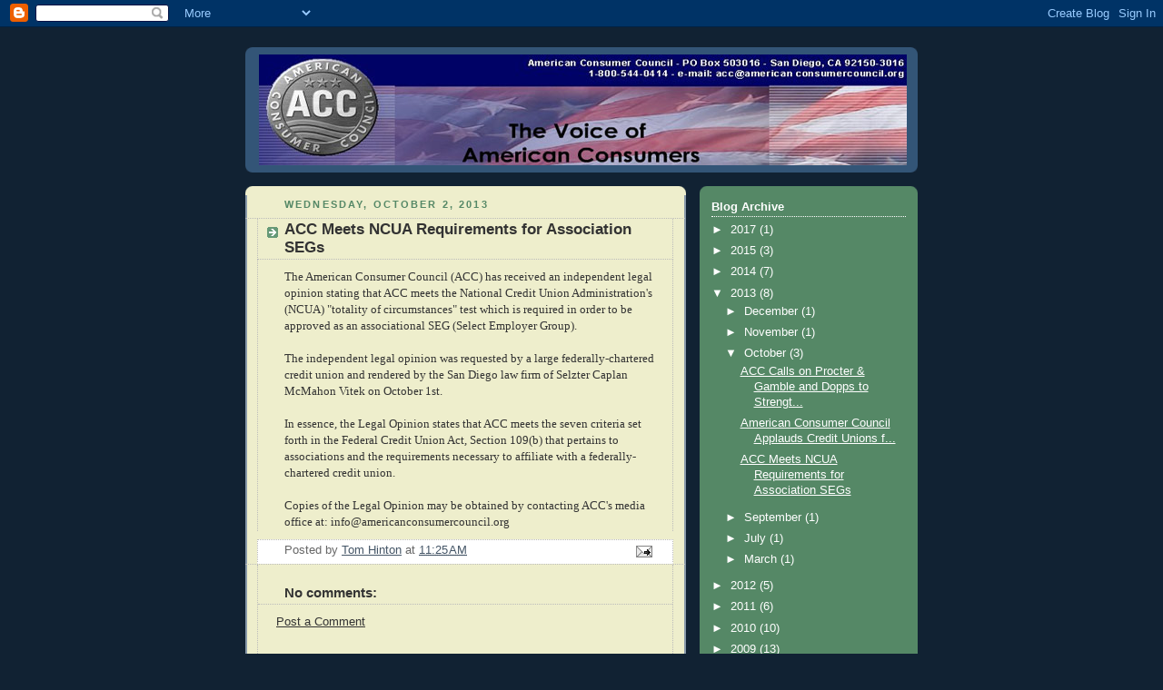

--- FILE ---
content_type: text/html; charset=utf-8
request_url: https://www.google.com/recaptcha/api2/aframe
body_size: 249
content:
<!DOCTYPE HTML><html><head><meta http-equiv="content-type" content="text/html; charset=UTF-8"></head><body><script nonce="WH_SGhHneGIXJHuwxKWbbg">/** Anti-fraud and anti-abuse applications only. See google.com/recaptcha */ try{var clients={'sodar':'https://pagead2.googlesyndication.com/pagead/sodar?'};window.addEventListener("message",function(a){try{if(a.source===window.parent){var b=JSON.parse(a.data);var c=clients[b['id']];if(c){var d=document.createElement('img');d.src=c+b['params']+'&rc='+(localStorage.getItem("rc::a")?sessionStorage.getItem("rc::b"):"");window.document.body.appendChild(d);sessionStorage.setItem("rc::e",parseInt(sessionStorage.getItem("rc::e")||0)+1);localStorage.setItem("rc::h",'1762357625475');}}}catch(b){}});window.parent.postMessage("_grecaptcha_ready", "*");}catch(b){}</script></body></html>